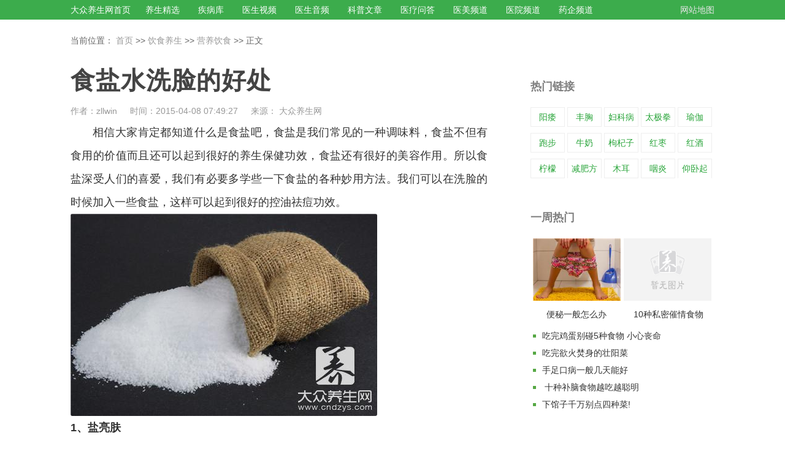

--- FILE ---
content_type: text/html
request_url: https://www.cndzys.com/yinshi/changshi/411800.html
body_size: 12845
content:
<!DOCTYPE html>
<html>
<head>
  <meta http-equiv="Content-Type" content="text/html; charset=utf-8" />
  <meta name="mobile-agent" content="format=html5;url=https://m.cndzys.com/yinshi/changshi/411800.html">
  <meta http-equiv="X-UA-Compatible" content="IE=EmulateIE8; charset=UTF-8">
  <meta http-equiv="X-UA-Compatible" content="IE=edge,chrome=1">
  <meta http-equiv="Cache-Control" content="no-transform">
  <meta http-equiv="Cache-Control" content="no-siteapp">
  <title>食盐水洗脸的好处 - 权威文章 - 大众养生网</title>
  <link rel="alternate" media="only screen and(max-width: 640px)" href="https://mip.cndzys.com/yinshi/changshi/411800.html">
  <link rel="stylesheet" href="/css/newIndex/library.css">
  <link rel="stylesheet" href="/css/ztdata/layout.css">
</head>
<style>.drug_hot_ul{display:flex;flex-wrap:wrap;}.drug_hot_li{width:25%;-webkit-box-sizing:border-box;-moz-box-sizing:border-box;box-sizing:border-box;}.drug_hot_li a{position:relative;}.drug_hot_li a:hover i img{-webkit-transform:translateY(-10px);-ms-transform:translateY(-10px);transform:translateY(-10px);}.drug_hot_li a i{overflow:hidden;display:block;margin:0 auto;padding:8px;width:110px;height:110px;}.drug_hot_li .med-comy-logo{width:100px;height:50px;margin-top:10px;}.drug_hot_li .med-comy-logo img{width:100%;height:100%;object-fit:contain;transition:transform 0.3s;}.drug_name{padding:0px 20px 15px;text-align:center;}.drug_name h4{font-size:18px;color:#000;}.drug_name .med-comy-del{padding-top:5px;font-size:14px;line-height:22px;text-align:left;color:#606370;}.drug_name .med-comy-name em{margin-right:5px;}.drug_home_ul{display:flex;flex-wrap:wrap;}.drug_home_li{width:20%;-webkit-box-sizing:border-box;-moz-box-sizing:border-box;box-sizing:border-box;}.drug_home_li:hover a i img{-webkit-transform:translateY(-10px);-ms-transform:translateY(-10px);transform:translateY(-10px);}.drug_home_li a i{overflow:hidden;display:block;margin:0 auto;padding:8px;width:110px;height:110px;}.drug_home_li a i img{width:100%;-o-object-fit:contain;object-fit:contain;transition:transform 0.3s;}.drug_name{padding:0px 20px 15px;text-align:center;}.drug_name p{font-size:16px;color:#666;}
</style>
<style type="text/css">
  .ql-video{width:100%;height: 400px}
</style>
<body class="bgwhite">

<!-- header -->
<header class="min1200 header">
    <div class="w1080 auto top clearfix">
        <dl class="fl nav clearfix">
            <dt><a href="/">大众养生网首页</a></dt>
            <dd class="menu-hover">
                <p class="db">
                    <a target="_blank" href="/healthcare/food">养生精选</a>
                </p>

            </dd>
            <dd class="menu-hover">
                <p class="db">
                    <a target="_blank" href="/diseaselibrary">疾病库</a>
                </p>

            </dd>
            <dd class="menu-hover">
                <p class="db">
                    <a target="_blank" href="/ylcore/video">医生视频</a>
                </p>

            </dd>
            <dd class="menu-hover">
                <p class="db">
                    <a target="_blank" href="/ylcore/voice">医生音频</a>
                </p>

            </dd>
            <dd class="menu-hover">
                <p class="db">
                    <a target="_blank" href="/ylcore/article">科普文章</a>
                </p>

            </dd>
            <dd class="menu-hover">
                <p class="db">
                    <a target="_blank" href="/ylcore/wenda">医疗问答</a>
                </p>
            </dd>
            <dd class="menu-hover">
                <p class="db">
                    <a target="_blank" href="/ymcore">医美频道</a>
                </p>
            </dd>
            <dd class="menu-hover">
                <p class="db">
                    <a target="_blank" href="https://www.dazhong.com/hospitals">医院频道</a>
                </p>
            </dd>
            <dd class="menu-hover">
                <p class="db">
                    <a target="_blank" href="/drug/company">药企频道</a>
                </p>
            </dd>
        </dl>
        <ul class="fr map clearfix">
            <li><a target="_blank" href="/map/">网站地图</a></li>
        </ul>
    </div>
</header>
<!-- end header -->

<!-- main -->
<main class="min1200 main">

  <!-- sitenav -->
  <div class="w1080 auto sitenav">
    <span>当前位置：</span>
    <a title='大众养生网' href='/'>首页</a> >> <a href='/yinshi/'>饮食养生</a> >> <a href='/yinshi/changshi/'>营养饮食</a>    <span>>> 正文</span>
  </div>
  <!-- end sitenav -->

  <!-- detail -->
  <div class="w1080 auto detail clearfix">
    <!-- cont -->
    <div class="flex">
      <h1 class="h1">食盐水洗脸的好处</h1>
      <div class="info">
        作者：zllwin&emsp;&ensp;时间：2015-04-08 07:49:27&emsp;&ensp;来源：
                    大众养生网              </div>
      <div>
           <script type="text/javascript" src="/tpl/default/js/ad/pc_816_pic.js"></script>
      </div>
      <i class="db mt-10"></i>
      <!-- readmore -->
      <input class="tabbed" id="contTab" type="checkbox" checked="checked">
      <div id="cont">
        <article class="write">
            <p>相信大家肯定都知道什么是食盐吧，食盐是我们常见的一种调味料，食盐不但有食用的价值而且还可以起到很好的养生保健功效，食盐还有很好的美容作用。所以食盐深受人们的喜爱，我们有必要多学些一下食盐的各种妙用方法。我们可以在洗脸的时候加入一些食盐，这样可以起到很好的控油祛痘功效。</p><p><img src='https://static.cndzys.com/20161018/5dfc69e02bf7990209dd7a17abfc0ab0.jpg' alt='' /></p><strong>1、盐亮肤</strong><p>洗脸后，把一小勺细盐放在手掌心加水3-5滴，再用手指仔细将盐和水搅拌均匀，然后沾着盐水从额部自上而下的搽抹，边搽边做环开按摩。几分钟后，待脸上的盐水干透呈白粉时状时，用温水将脸洗净，涂上保湿乳液或继续正常的护肤步骤。持续进行，每天早晚洗脸后各一次。</p><p>这样有很好的清洁和去污效果，对于毛孔中积聚的油脂、粉刺、甚至是“黑头”都可以去掉。不过按摩时应该避开眼部周围的皮肤，而且敏感性皮肤谨慎些。千万不要把盐水弄到眼睛里去，以免造成眼结膜损伤。</p><strong>2、盐明目</strong><p>做完正常的清洁后，打半盆温清水，撒上少量盐让它融化，将脸部浸泡在淡盐水中，在水中睁开眼睛，上下左右活动眼球达到用淡水洗眼的效果。</p><p>不出二个星期，你会发现你的眼睛变得明亮且炯炯有神起来，这才是名副其实的“电眼美女”。</p><strong>3、盐战痘</strong><p>其实对于背部长有青春痘的“顽疾”，盐一样也有用。入浴后让身体充分温热，待毛孔张开后多抹些盐在后背，各个角落都要抹到。用浴刷按摩1分钟，不要太用力，只要让皮肤及刷子间的盐分移动即可，然后用海绵蘸上淡盐水，贴在背上10分钟，用清水洗干净。</p><p>洗几次再看看，背上的痘痘慢慢地被攻克了。</p><strong>4、盐控油</strong><p>对于分泌油脂旺盛的T字部位，即使到了秋天，很多油性皮肤的“产油量”还是源源不断的。对于局部区域，可以用细盐抹在事先润湿的皮肤上，轻轻按摩后休息3分钟，然后在鼻翼两侧毛孔张开的部位用中指指腹由下向上做挤压式按摩。</p><p>在上面的文章里面我们介绍了什么是食盐，我们知道食盐不但有调味的功效而且还可以起到很好的保健作用，我们可以采用食盐来起到减肥美容等好处，上文为我们详细介绍了食盐水洗脸的好处。</p>        </article>
      </div>
      <div class="content-more">
        <div class="gradient"></div>
        <label for="contTab" class="readmore">点击展开全文</label>
      </div>
      
    <div class="recom-hosp-doct mt20">
        <ul class="hosp-doct-title clearfix">
            <li class="on">男科医院</li>
            <li class="">妇科医院</li>
            <li class="">皮肤科医院</li>
        </ul>
        <div class="hosp-doct-box db" style="display: block;">
            <ul class="hosp-doct-cont clearfix">
                                    <li class="line1 line_tit">
                        <a href="https://www.dazhong.com/beijing/hospitals/d_nanke"
                           target="_blank"
                           title="北京男科">
                            北京男科医院</a>
                    </li>
                                    <li class="line1 line_tit">
                        <a href="https://www.dazhong.com/tianjin/hospitals/d_nanke"
                           target="_blank"
                           title="天津男科">
                            天津男科医院</a>
                    </li>
                                    <li class="line1 line_tit">
                        <a href="https://www.dazhong.com/hebei/hospitals/d_nanke"
                           target="_blank"
                           title="河北男科">
                            河北男科医院</a>
                    </li>
                                    <li class="line1 line_tit">
                        <a href="https://www.dazhong.com/shanxi/hospitals/d_nanke"
                           target="_blank"
                           title="山西男科">
                            山西男科医院</a>
                    </li>
                                    <li class="line1 line_tit">
                        <a href="https://www.dazhong.com/nmgzzq/hospitals/d_nanke"
                           target="_blank"
                           title="内蒙古男科">
                            内蒙古男科医院</a>
                    </li>
                                    <li class="line1 line_tit">
                        <a href="https://www.dazhong.com/liaoning/hospitals/d_nanke"
                           target="_blank"
                           title="辽宁男科">
                            辽宁男科医院</a>
                    </li>
                                    <li class="line1 line_tit">
                        <a href="https://www.dazhong.com/jilin2/hospitals/d_nanke"
                           target="_blank"
                           title="吉林男科">
                            吉林男科医院</a>
                    </li>
                                    <li class="line1 line_tit">
                        <a href="https://www.dazhong.com/heilongjiang/hospitals/d_nanke"
                           target="_blank"
                           title="黑龙江男科">
                            黑龙江男科医院</a>
                    </li>
                                    <li class="line1 line_tit">
                        <a href="https://www.dazhong.com/shanghai/hospitals/d_nanke"
                           target="_blank"
                           title="上海男科">
                            上海男科医院</a>
                    </li>
                                    <li class="line1 line_tit">
                        <a href="https://www.dazhong.com/jiangsu/hospitals/d_nanke"
                           target="_blank"
                           title="江苏男科">
                            江苏男科医院</a>
                    </li>
                                    <li class="line1 line_tit">
                        <a href="https://www.dazhong.com/zhejiang/hospitals/d_nanke"
                           target="_blank"
                           title="浙江男科">
                            浙江男科医院</a>
                    </li>
                                    <li class="line1 line_tit">
                        <a href="https://www.dazhong.com/anhui/hospitals/d_nanke"
                           target="_blank"
                           title="安徽男科">
                            安徽男科医院</a>
                    </li>
                                    <li class="line1 line_tit">
                        <a href="https://www.dazhong.com/fujian/hospitals/d_nanke"
                           target="_blank"
                           title="福建男科">
                            福建男科医院</a>
                    </li>
                                    <li class="line1 line_tit">
                        <a href="https://www.dazhong.com/jiangxi/hospitals/d_nanke"
                           target="_blank"
                           title="江西男科">
                            江西男科医院</a>
                    </li>
                                    <li class="line1 line_tit">
                        <a href="https://www.dazhong.com/shandong/hospitals/d_nanke"
                           target="_blank"
                           title="山东男科">
                            山东男科医院</a>
                    </li>
                                    <li class="line1 line_tit">
                        <a href="https://www.dazhong.com/henan/hospitals/d_nanke"
                           target="_blank"
                           title="河南男科">
                            河南男科医院</a>
                    </li>
                                    <li class="line1 line_tit">
                        <a href="https://www.dazhong.com/hubei/hospitals/d_nanke"
                           target="_blank"
                           title="湖北男科">
                            湖北男科医院</a>
                    </li>
                                    <li class="line1 line_tit">
                        <a href="https://www.dazhong.com/hunan/hospitals/d_nanke"
                           target="_blank"
                           title="湖南男科">
                            湖南男科医院</a>
                    </li>
                                    <li class="line1 line_tit">
                        <a href="https://www.dazhong.com/guangdong/hospitals/d_nanke"
                           target="_blank"
                           title="广东男科">
                            广东男科医院</a>
                    </li>
                                    <li class="line1 line_tit">
                        <a href="https://www.dazhong.com/guangxi/hospitals/d_nanke"
                           target="_blank"
                           title="广西男科">
                            广西男科医院</a>
                    </li>
                                    <li class="line1 line_tit">
                        <a href="https://www.dazhong.com/hainan/hospitals/d_nanke"
                           target="_blank"
                           title="海南男科">
                            海南男科医院</a>
                    </li>
                                    <li class="line1 line_tit">
                        <a href="https://www.dazhong.com/chongqing/hospitals/d_nanke"
                           target="_blank"
                           title="重庆男科">
                            重庆男科医院</a>
                    </li>
                                    <li class="line1 line_tit">
                        <a href="https://www.dazhong.com/sichuan/hospitals/d_nanke"
                           target="_blank"
                           title="四川男科">
                            四川男科医院</a>
                    </li>
                                    <li class="line1 line_tit">
                        <a href="https://www.dazhong.com/guizhou/hospitals/d_nanke"
                           target="_blank"
                           title="贵州男科">
                            贵州男科医院</a>
                    </li>
                                    <li class="line1 line_tit">
                        <a href="https://www.dazhong.com/yunnan/hospitals/d_nanke"
                           target="_blank"
                           title="云南男科">
                            云南男科医院</a>
                    </li>
                                    <li class="line1 line_tit">
                        <a href="https://www.dazhong.com/xzzzq/hospitals/d_nanke"
                           target="_blank"
                           title="西藏男科">
                            西藏男科医院</a>
                    </li>
                                    <li class="line1 line_tit">
                        <a href="https://www.dazhong.com/shanxi2/hospitals/d_nanke"
                           target="_blank"
                           title="陕西男科">
                            陕西男科医院</a>
                    </li>
                                    <li class="line1 line_tit">
                        <a href="https://www.dazhong.com/gansu/hospitals/d_nanke"
                           target="_blank"
                           title="甘肃男科">
                            甘肃男科医院</a>
                    </li>
                                    <li class="line1 line_tit">
                        <a href="https://www.dazhong.com/qinghai/hospitals/d_nanke"
                           target="_blank"
                           title="青海男科">
                            青海男科医院</a>
                    </li>
                                    <li class="line1 line_tit">
                        <a href="https://www.dazhong.com/nxhzzzq/hospitals/d_nanke"
                           target="_blank"
                           title="宁夏男科">
                            宁夏男科医院</a>
                    </li>
                                    <li class="line1 line_tit">
                        <a href="https://www.dazhong.com/xjwwezzq/hospitals/d_nanke"
                           target="_blank"
                           title="新疆男科">
                            新疆男科医院</a>
                    </li>
                            </ul>
        </div>
        <div class="hosp-doct-box dn" style="display: none;">
            <ul class="hosp-doct-cont clearfix">
                                    <li class="line1 line_tit">
                        <a href="https://www.dazhong.com/beijing/hospitals/d_fuchanke"
                           target="_blank"
                           title="北京妇科">
                            北京妇科医院</a>
                    </li>
                                    <li class="line1 line_tit">
                        <a href="https://www.dazhong.com/tianjin/hospitals/d_fuchanke"
                           target="_blank"
                           title="天津妇科">
                            天津妇科医院</a>
                    </li>
                                    <li class="line1 line_tit">
                        <a href="https://www.dazhong.com/hebei/hospitals/d_fuchanke"
                           target="_blank"
                           title="河北妇科">
                            河北妇科医院</a>
                    </li>
                                    <li class="line1 line_tit">
                        <a href="https://www.dazhong.com/shanxi/hospitals/d_fuchanke"
                           target="_blank"
                           title="山西妇科">
                            山西妇科医院</a>
                    </li>
                                    <li class="line1 line_tit">
                        <a href="https://www.dazhong.com/nmgzzq/hospitals/d_fuchanke"
                           target="_blank"
                           title="内蒙古妇科">
                            内蒙古妇科医院</a>
                    </li>
                                    <li class="line1 line_tit">
                        <a href="https://www.dazhong.com/liaoning/hospitals/d_fuchanke"
                           target="_blank"
                           title="辽宁妇科">
                            辽宁妇科医院</a>
                    </li>
                                    <li class="line1 line_tit">
                        <a href="https://www.dazhong.com/jilin2/hospitals/d_fuchanke"
                           target="_blank"
                           title="吉林妇科">
                            吉林妇科医院</a>
                    </li>
                                    <li class="line1 line_tit">
                        <a href="https://www.dazhong.com/heilongjiang/hospitals/d_fuchanke"
                           target="_blank"
                           title="黑龙江妇科">
                            黑龙江妇科医院</a>
                    </li>
                                    <li class="line1 line_tit">
                        <a href="https://www.dazhong.com/shanghai/hospitals/d_fuchanke"
                           target="_blank"
                           title="上海妇科">
                            上海妇科医院</a>
                    </li>
                                    <li class="line1 line_tit">
                        <a href="https://www.dazhong.com/jiangsu/hospitals/d_fuchanke"
                           target="_blank"
                           title="江苏妇科">
                            江苏妇科医院</a>
                    </li>
                                    <li class="line1 line_tit">
                        <a href="https://www.dazhong.com/zhejiang/hospitals/d_fuchanke"
                           target="_blank"
                           title="浙江妇科">
                            浙江妇科医院</a>
                    </li>
                                    <li class="line1 line_tit">
                        <a href="https://www.dazhong.com/anhui/hospitals/d_fuchanke"
                           target="_blank"
                           title="安徽妇科">
                            安徽妇科医院</a>
                    </li>
                                    <li class="line1 line_tit">
                        <a href="https://www.dazhong.com/fujian/hospitals/d_fuchanke"
                           target="_blank"
                           title="福建妇科">
                            福建妇科医院</a>
                    </li>
                                    <li class="line1 line_tit">
                        <a href="https://www.dazhong.com/jiangxi/hospitals/d_fuchanke"
                           target="_blank"
                           title="江西妇科">
                            江西妇科医院</a>
                    </li>
                                    <li class="line1 line_tit">
                        <a href="https://www.dazhong.com/shandong/hospitals/d_fuchanke"
                           target="_blank"
                           title="山东妇科">
                            山东妇科医院</a>
                    </li>
                                    <li class="line1 line_tit">
                        <a href="https://www.dazhong.com/henan/hospitals/d_fuchanke"
                           target="_blank"
                           title="河南妇科">
                            河南妇科医院</a>
                    </li>
                                    <li class="line1 line_tit">
                        <a href="https://www.dazhong.com/hubei/hospitals/d_fuchanke"
                           target="_blank"
                           title="湖北妇科">
                            湖北妇科医院</a>
                    </li>
                                    <li class="line1 line_tit">
                        <a href="https://www.dazhong.com/hunan/hospitals/d_fuchanke"
                           target="_blank"
                           title="湖南妇科">
                            湖南妇科医院</a>
                    </li>
                                    <li class="line1 line_tit">
                        <a href="https://www.dazhong.com/guangdong/hospitals/d_fuchanke"
                           target="_blank"
                           title="广东妇科">
                            广东妇科医院</a>
                    </li>
                                    <li class="line1 line_tit">
                        <a href="https://www.dazhong.com/guangxi/hospitals/d_fuchanke"
                           target="_blank"
                           title="广西妇科">
                            广西妇科医院</a>
                    </li>
                                    <li class="line1 line_tit">
                        <a href="https://www.dazhong.com/hainan/hospitals/d_fuchanke"
                           target="_blank"
                           title="海南妇科">
                            海南妇科医院</a>
                    </li>
                                    <li class="line1 line_tit">
                        <a href="https://www.dazhong.com/chongqing/hospitals/d_fuchanke"
                           target="_blank"
                           title="重庆妇科">
                            重庆妇科医院</a>
                    </li>
                                    <li class="line1 line_tit">
                        <a href="https://www.dazhong.com/sichuan/hospitals/d_fuchanke"
                           target="_blank"
                           title="四川妇科">
                            四川妇科医院</a>
                    </li>
                                    <li class="line1 line_tit">
                        <a href="https://www.dazhong.com/guizhou/hospitals/d_fuchanke"
                           target="_blank"
                           title="贵州妇科">
                            贵州妇科医院</a>
                    </li>
                                    <li class="line1 line_tit">
                        <a href="https://www.dazhong.com/yunnan/hospitals/d_fuchanke"
                           target="_blank"
                           title="云南妇科">
                            云南妇科医院</a>
                    </li>
                                    <li class="line1 line_tit">
                        <a href="https://www.dazhong.com/xzzzq/hospitals/d_fuchanke"
                           target="_blank"
                           title="西藏妇科">
                            西藏妇科医院</a>
                    </li>
                                    <li class="line1 line_tit">
                        <a href="https://www.dazhong.com/shanxi2/hospitals/d_fuchanke"
                           target="_blank"
                           title="陕西妇科">
                            陕西妇科医院</a>
                    </li>
                                    <li class="line1 line_tit">
                        <a href="https://www.dazhong.com/gansu/hospitals/d_fuchanke"
                           target="_blank"
                           title="甘肃妇科">
                            甘肃妇科医院</a>
                    </li>
                                    <li class="line1 line_tit">
                        <a href="https://www.dazhong.com/qinghai/hospitals/d_fuchanke"
                           target="_blank"
                           title="青海妇科">
                            青海妇科医院</a>
                    </li>
                                    <li class="line1 line_tit">
                        <a href="https://www.dazhong.com/nxhzzzq/hospitals/d_fuchanke"
                           target="_blank"
                           title="宁夏妇科">
                            宁夏妇科医院</a>
                    </li>
                                    <li class="line1 line_tit">
                        <a href="https://www.dazhong.com/xjwwezzq/hospitals/d_fuchanke"
                           target="_blank"
                           title="新疆妇科">
                            新疆妇科医院</a>
                    </li>
                            </ul>
        </div>
        <div class="hosp-doct-box dn" style="display: none;">
            <ul class="hosp-doct-cont clearfix">
                                    <li class="line1 line_tit">
                        <a href="https://www.dazhong.com/beijing/hospitals/d_pifuxingbingke"
                           target="_blank"
                           title="北京皮肤科">
                            北京皮肤科医院</a>
                    </li>
                                    <li class="line1 line_tit">
                        <a href="https://www.dazhong.com/tianjin/hospitals/d_pifuxingbingke"
                           target="_blank"
                           title="天津皮肤科">
                            天津皮肤科医院</a>
                    </li>
                                    <li class="line1 line_tit">
                        <a href="https://www.dazhong.com/hebei/hospitals/d_pifuxingbingke"
                           target="_blank"
                           title="河北皮肤科">
                            河北皮肤科医院</a>
                    </li>
                                    <li class="line1 line_tit">
                        <a href="https://www.dazhong.com/shanxi/hospitals/d_pifuxingbingke"
                           target="_blank"
                           title="山西皮肤科">
                            山西皮肤科医院</a>
                    </li>
                                    <li class="line1 line_tit">
                        <a href="https://www.dazhong.com/nmgzzq/hospitals/d_pifuxingbingke"
                           target="_blank"
                           title="内蒙古皮肤科">
                            内蒙古皮肤科医院</a>
                    </li>
                                    <li class="line1 line_tit">
                        <a href="https://www.dazhong.com/liaoning/hospitals/d_pifuxingbingke"
                           target="_blank"
                           title="辽宁皮肤科">
                            辽宁皮肤科医院</a>
                    </li>
                                    <li class="line1 line_tit">
                        <a href="https://www.dazhong.com/jilin2/hospitals/d_pifuxingbingke"
                           target="_blank"
                           title="吉林皮肤科">
                            吉林皮肤科医院</a>
                    </li>
                                    <li class="line1 line_tit">
                        <a href="https://www.dazhong.com/heilongjiang/hospitals/d_pifuxingbingke"
                           target="_blank"
                           title="黑龙江皮肤科">
                            黑龙江皮肤科医院</a>
                    </li>
                                    <li class="line1 line_tit">
                        <a href="https://www.dazhong.com/shanghai/hospitals/d_pifuxingbingke"
                           target="_blank"
                           title="上海皮肤科">
                            上海皮肤科医院</a>
                    </li>
                                    <li class="line1 line_tit">
                        <a href="https://www.dazhong.com/jiangsu/hospitals/d_pifuxingbingke"
                           target="_blank"
                           title="江苏皮肤科">
                            江苏皮肤科医院</a>
                    </li>
                                    <li class="line1 line_tit">
                        <a href="https://www.dazhong.com/zhejiang/hospitals/d_pifuxingbingke"
                           target="_blank"
                           title="浙江皮肤科">
                            浙江皮肤科医院</a>
                    </li>
                                    <li class="line1 line_tit">
                        <a href="https://www.dazhong.com/anhui/hospitals/d_pifuxingbingke"
                           target="_blank"
                           title="安徽皮肤科">
                            安徽皮肤科医院</a>
                    </li>
                                    <li class="line1 line_tit">
                        <a href="https://www.dazhong.com/fujian/hospitals/d_pifuxingbingke"
                           target="_blank"
                           title="福建皮肤科">
                            福建皮肤科医院</a>
                    </li>
                                    <li class="line1 line_tit">
                        <a href="https://www.dazhong.com/jiangxi/hospitals/d_pifuxingbingke"
                           target="_blank"
                           title="江西皮肤科">
                            江西皮肤科医院</a>
                    </li>
                                    <li class="line1 line_tit">
                        <a href="https://www.dazhong.com/shandong/hospitals/d_pifuxingbingke"
                           target="_blank"
                           title="山东皮肤科">
                            山东皮肤科医院</a>
                    </li>
                                    <li class="line1 line_tit">
                        <a href="https://www.dazhong.com/henan/hospitals/d_pifuxingbingke"
                           target="_blank"
                           title="河南皮肤科">
                            河南皮肤科医院</a>
                    </li>
                                    <li class="line1 line_tit">
                        <a href="https://www.dazhong.com/hubei/hospitals/d_pifuxingbingke"
                           target="_blank"
                           title="湖北皮肤科">
                            湖北皮肤科医院</a>
                    </li>
                                    <li class="line1 line_tit">
                        <a href="https://www.dazhong.com/hunan/hospitals/d_pifuxingbingke"
                           target="_blank"
                           title="湖南皮肤科">
                            湖南皮肤科医院</a>
                    </li>
                                    <li class="line1 line_tit">
                        <a href="https://www.dazhong.com/guangdong/hospitals/d_pifuxingbingke"
                           target="_blank"
                           title="广东皮肤科">
                            广东皮肤科医院</a>
                    </li>
                                    <li class="line1 line_tit">
                        <a href="https://www.dazhong.com/guangxi/hospitals/d_pifuxingbingke"
                           target="_blank"
                           title="广西皮肤科">
                            广西皮肤科医院</a>
                    </li>
                                    <li class="line1 line_tit">
                        <a href="https://www.dazhong.com/hainan/hospitals/d_pifuxingbingke"
                           target="_blank"
                           title="海南皮肤科">
                            海南皮肤科医院</a>
                    </li>
                                    <li class="line1 line_tit">
                        <a href="https://www.dazhong.com/chongqing/hospitals/d_pifuxingbingke"
                           target="_blank"
                           title="重庆皮肤科">
                            重庆皮肤科医院</a>
                    </li>
                                    <li class="line1 line_tit">
                        <a href="https://www.dazhong.com/sichuan/hospitals/d_pifuxingbingke"
                           target="_blank"
                           title="四川皮肤科">
                            四川皮肤科医院</a>
                    </li>
                                    <li class="line1 line_tit">
                        <a href="https://www.dazhong.com/guizhou/hospitals/d_pifuxingbingke"
                           target="_blank"
                           title="贵州皮肤科">
                            贵州皮肤科医院</a>
                    </li>
                                    <li class="line1 line_tit">
                        <a href="https://www.dazhong.com/yunnan/hospitals/d_pifuxingbingke"
                           target="_blank"
                           title="云南皮肤科">
                            云南皮肤科医院</a>
                    </li>
                                    <li class="line1 line_tit">
                        <a href="https://www.dazhong.com/xzzzq/hospitals/d_pifuxingbingke"
                           target="_blank"
                           title="西藏皮肤科">
                            西藏皮肤科医院</a>
                    </li>
                                    <li class="line1 line_tit">
                        <a href="https://www.dazhong.com/shanxi2/hospitals/d_pifuxingbingke"
                           target="_blank"
                           title="陕西皮肤科">
                            陕西皮肤科医院</a>
                    </li>
                                    <li class="line1 line_tit">
                        <a href="https://www.dazhong.com/gansu/hospitals/d_pifuxingbingke"
                           target="_blank"
                           title="甘肃皮肤科">
                            甘肃皮肤科医院</a>
                    </li>
                                    <li class="line1 line_tit">
                        <a href="https://www.dazhong.com/qinghai/hospitals/d_pifuxingbingke"
                           target="_blank"
                           title="青海皮肤科">
                            青海皮肤科医院</a>
                    </li>
                                    <li class="line1 line_tit">
                        <a href="https://www.dazhong.com/nxhzzzq/hospitals/d_pifuxingbingke"
                           target="_blank"
                           title="宁夏皮肤科">
                            宁夏皮肤科医院</a>
                    </li>
                                    <li class="line1 line_tit">
                        <a href="https://www.dazhong.com/xjwwezzq/hospitals/d_pifuxingbingke"
                           target="_blank"
                           title="新疆皮肤科">
                            新疆皮肤科医院</a>
                    </li>
                            </ul>
        </div>
    </div>
      <!-- end readmore -->
      <div class="titles">
        <h3>猜你喜欢</h3>
      </div>
      <div>
        <br>
         <script type="text/javascript" src="/tpl/default/js/ad/pc_680_pic1.js"></script>
      </div>
        
      <div>
         <script type="text/javascript" src="/tpl/default/js/ad/pc_816_pic.js"></script>
      </div>

      <i class="db mt-40"></i>
      <div class="titles">
        <h3>相关问答</h3>
      </div>
      <ul class="ques">
        <!-- 列表循环 -->
                <!-- end 列表循环 -->
      </ul>
      <div>
        <br>
        <script type="text/javascript" src="/tpl/default/js/ad/pc_680_pic1.js"></script>
      </div>

      <div class="titles">
        <h3>养生食疗</h3>
      </div>
      <ul class="food">
        <!-- 三图 -->
        <li class="lis">
          <a class="ipit">
          <div class="pics">
              <dl><dt><a  href="/shicai/info-184.html" target="_blank"><img src="https://static.cndzys.com/20180614/de1e5a56d16d4d7415b148de2e477e3f.jpg" alt="">
                              <span>黄芪</span>
                              </a>
                            </dt>
                            </dl><dl><dt><a  href="/shicai/info-268.html" target="_blank"><img src="https://static.cndzys.com/20180427/94719e68509a95d61336eae8b76ad08d.jpg" alt="">
                              <span>银耳</span>
                              </a>
                            </dt>
                            </dl><dl><dt><a  href="/shicai/info-291.html" target="_blank"><img src="https://static.cndzys.com/20160922/5c8c0944e369005589843e673af73219.jpg" alt="">
                              <span>鲈鱼</span>
                              </a>
                            </dt>
                            </dl><dl><dt><a  href="/shicai/info-11.html" target="_blank"><img src="https://static.cndzys.com/20180427/14aee30ebb9a6831126e93ac8b685767.jpg" alt="">
                              <span>黑木耳</span>
                              </a>
                            </dt>
                            </dl><dl><dt><a  href="/shicai/info-1070.html" target="_blank"><img src="https://static.cndzys.com/20180427/a2676b08d4a4a691cbae149a23b2eafc.jpg" alt="">
                              <span>发菜</span>
                              </a>
                            </dt>
                            </dl>            </div>
          </a>
        </li>
        <!-- end 三图 -->
        <!-- 三图 -->
        <li class="lis">
            <a class="ipit">
            <div class="pics">
                <dl><dt><a  href="/shicai/info-11.html" target="_blank"><img src="https://static.cndzys.com/20180427/14aee30ebb9a6831126e93ac8b685767.jpg" alt="">
                                <span>黑木耳</span>
                                </a>
                              </dt>
                              </dl><dl><dt><a  href="/shicai/info-299.html" target="_blank"><img src="https://static.cndzys.com/20161018/abdba92bb461b76f73478222cf257436.jpg" alt="">
                                <span>栗子</span>
                                </a>
                              </dt>
                              </dl><dl><dt><a  href="/shicai/info-80.html" target="_blank"><img src="https://static.cndzys.com/20161114/f495e7993c7877c1ddfedb27b78380be.jpg" alt="">
                                <span>绿茶</span>
                                </a>
                              </dt>
                              </dl><dl><dt><a  href="/shicai/info-149.html" target="_blank"><img src="https://static.cndzys.com/20161017/ca9d79257734c066338f39d66c51a198.jpg" alt="">
                                <span>胡萝卜</span>
                                </a>
                              </dt>
                              </dl><dl><dt><a  href="/shicai/info-110.html" target="_blank"><img src="https://static.cndzys.com/20180614/fbfe78cf8699a816203a817a6bfe9276.jpg" alt="">
                                <span>鲫鱼</span>
                                </a>
                              </dt>
                              </dl>              </div>
            </a>
        </li>
      </ul>

      <div>
         <script type="text/javascript" src="/tpl/default/js/ad/pc_816_pic.js"></script>
      </div>

      <!-- <i class="db mt-40"></i> -->
      <!-- <div class="titles">
        <h3>穴位大全</h3>
      </div>
      <div class="hole">
        <p><em><i class="iconfont icon-toubu"></i></em><strong>头部穴位</strong></p>
        <ul>
          <li><a href="/acupoint/acupoint_info/42.html" target="_blank">睛明穴</a></li>
          <li><a href="/acupoint/acupoint_info/43.html" target="_blank">迎香穴</a></li>
          <li><a href="/acupoint/acupoint_info/48.html" target="_blank">风池穴</a></li>
          <li><a href="/acupoint/acupoint_info/51.html" target="_blank">太阳穴</a></li>
          <li><a href="/acupoint/acupoint_info/54.html" target="_blank">百合穴</a></li>
          <li><a href="/acupoint/acupoint_info/66.html" target="_blank">攒竹穴</a></li>
          <li><a href="/acupoint/acupoint_info/67.html" target="_blank">颊车穴</a></li>
          <li><a href="/acupoint/acupoint_info/108.html" target="_blank">大迎穴</a></li>
          <li><a href="/acupoint/acupoint_info/112.html" target="_blank">地仓穴</a></li>
        </ul>
        <p><em><i class="iconfont icon-zubu"></i></em><strong>足部穴位</strong></p>
        <ul>
          <li><a href="/acupoint/acupoint_info/36.html" target="_blank">涌泉穴</a></li>
          <li><a href="/acupoint/acupoint_info/40.html" target="_blank">太冲穴</a></li>
          <li><a href="/acupoint/acupoint_info/44.html" target="_blank">太溪穴</a></li>
          <li><a href="/acupoint/acupoint_info/59.html" target="_blank">公孙穴</a></li>
          <li><a href="/acupoint/acupoint_info/62.html" target="_blank">太白穴</a></li>
          <li><a href="/acupoint/acupoint_info/74.html" target="_blank">大敦穴</a></li>
          <li><a href="/acupoint/acupoint_info/75.html" target="_blank">至阴穴</a></li>
          <li><a href="/acupoint/acupoint_info/100.html" target="_blank">八风穴</a></li>
          <li><a href="/acupoint/acupoint_info/102.html" target="_blank">冲阳穴</a></li>
        </ul>
        <p><em><i class="iconfont icon-xiongbu"></i></em><strong>胸腹穴位</strong></p>
        <ul>
          <li><a href="/acupoint/acupoint_info/37.html" target="_blank">关元穴</a></li>
          <li><a href="/acupoint/acupoint_info/47.html" target="_blank">中脘穴</a></li>
          <li><a href="/acupoint/acupoint_info/50.html" target="_blank">气海穴</a></li>
          <li><a href="/acupoint/acupoint_info/52.html" target="_blank">天枢穴</a></li>
          <li><a href="/acupoint/acupoint_info/55.html" target="_blank">膻中穴</a></li>
          <li><a href="/acupoint/acupoint_info/58.html" target="_blank">天突穴</a></li>
          <li><a href="/acupoint/acupoint_info/64.html" target="_blank">带脉穴</a></li>
          <li><a href="/acupoint/acupoint_info/65.html" target="_blank">中极穴</a></li>
          <li><a href="/acupoint/acupoint_info/72.html" target="_blank">大横穴</a></li>
        </ul>
        <p><em><i class="iconfont icon-beibu"></i></em><strong>背部穴位</strong></p>
        <ul>
          <li><a href="/acupoint/acupoint_info/76.html" target="_blank">命门穴</a></li>
          <li><a href="/acupoint/acupoint_info/77.html" target="_blank">肾俞穴</a></li>
          <li><a href="/acupoint/acupoint_info/101.html" target="_blank">八髎穴</a></li>
          <li><a href="/acupoint/acupoint_info/103.html" target="_blank">次髎穴</a></li>
          <li><a href="/acupoint/acupoint_info/110.html" target="_blank">大椎穴</a></li>
          <li><a href="/acupoint/acupoint_info/105.html" target="_blank">大肠俞穴</a></li>
          <li><a href="/acupoint/acupoint_info/111.html" target="_blank">胆俞穴</a></li>
          <li><a href="/acupoint/acupoint_info/113.html" target="_blank">定喘穴</a></li>
          <li><a href="/acupoint/acupoint_info/115.html" target="_blank">肺俞穴</a></li>
        </ul>
        <p><em><i class="iconfont icon-shangzhi"></i></em><strong>上肢穴位</strong></p>
        <ul>
          <li><a href="/acupoint/acupoint_info/39.html" target="_blank">合谷穴</a></li>
          <li><a href="/acupoint/acupoint_info/45.html" target="_blank">神门穴</a></li>
          <li><a href="/acupoint/acupoint_info/46.html" target="_blank">内关穴</a></li>
          <li><a href="/acupoint/acupoint_info/49.html" target="_blank">曲池穴</a></li>
          <li><a href="/acupoint/acupoint_info/60.html" target="_blank">劳宫穴</a></li>
          <li><a href="/acupoint/acupoint_info/61.html" target="_blank">后溪穴</a></li>
          <li><a href="/acupoint/acupoint_info/63.html" target="_blank">大陵穴</a></li>
          <li><a href="/acupoint/acupoint_info/68.html" target="_blank">外关穴</a></li>
          <li><a href="/acupoint/acupoint_info/69.html" target="_blank">鱼际穴</a></li>
        </ul>
        <p><em><i class="iconfont icon-xiazhi"></i></em><strong>下肢穴位</strong></p>
        <ul>
          <li><a href="/acupoint/acupoint_info/38.html" target="_blank">三阴交穴</a></li>
          <li><a href="/acupoint/acupoint_info/41.html" target="_blank">血海穴</a></li>
          <li><a href="/acupoint/acupoint_info/53.html" target="_blank">足三里穴</a></li>
          <li><a href="/acupoint/acupoint_info/56.html" target="_blank">承山穴</a></li>
          <li><a href="/acupoint/acupoint_info/57.html" target="_blank">委中穴</a></li>
          <li><a href="/acupoint/acupoint_info/117.html" target="_blank">跗阳穴</a></li>
          <li><a href="/acupoint/acupoint_info/118.html" target="_blank">伏兔穴</a></li>
          <li><a href="/acupoint/acupoint_info/120.html" target="_blank">复溜穴</a></li>
        </ul>
      </div> -->
        <div class="recruit_box">
            <div class="titles clearfix">
                <h3 class="fl">药企品牌推荐</h3>
                <a class="fr g9" href="/drug/company">查看更多&gt;&gt;</a>
            </div>
            <ul class="drug_hot_ul mt20">
                                    <li class="drug_hot_li">
                        <a target="_blank" href="/drug_company/1665.html">
                            <i class="med-comy-logo">
                                <img src="https://static.cndzys.com/drug_img/drug_company_1665_thumb.jpg" alt="广东罗浮山国药股份有限公司">
                            </i>
                            <div class="drug_name">
                                <h4 class="line_tit line1">广东罗浮山国药股份有限公司</h4>
                                <p class="mt5 med-comy-del line_tit line2">
                                    广东罗浮山国药股份有限公司是一家从事药品生产,药品经营,中草药收购等业务的公司，成立于2008年12月24日，公司坐落在广东省，详细地址为：惠州市博罗县长宁镇广汕公路边岭排工业区（罗浮山药业城）;经国                                </p>
                            </div>
                        </a>
                    </li>
                                    <li class="drug_hot_li">
                        <a target="_blank" href="/drug_company/1.html">
                            <i class="med-comy-logo">
                                <img src="https://static.cndzys.com/drug_img/drug_company_1_thumb.jpg" alt="北京韩美药品有限公司">
                            </i>
                            <div class="drug_name">
                                <h4 class="line_tit line1">北京韩美药品有限公司</h4>
                                <p class="mt5 med-comy-del line_tit line2">
                                    
北京韩美药品有限公司(以下简称北京韩美)成立于1996年3月，公司产品业务涉及儿科产品、消化科产品、骨科产品、抗感染药等领域，98%的产品在国内成产，主要产品有妈咪爱、易坦静、易安平、美常安、利动、                                </p>
                            </div>
                        </a>
                    </li>
                                    <li class="drug_hot_li">
                        <a target="_blank" href="/drug_company/2.html">
                            <i class="med-comy-logo">
                                <img src="https://static.cndzys.com/drug_img/drug_company_2_thumb.jpg" alt="博福-益普生(天津)制药有限公司">
                            </i>
                            <div class="drug_name">
                                <h4 class="line_tit line1">博福-益普生(天津)制药有限公司</h4>
                                <p class="mt5 med-comy-del line_tit line2">
                                    
　　益普生集团作为一家有着八十多年制药经验的欧洲制药集团，拥有20余种上市产品及遍布全球近4000名的员工。公司的发展战略是以三大治疗领域内的高科技产品为基础，即肿瘤、内分泌、神经肌肉类疾病，这些高                                </p>
                            </div>
                        </a>
                    </li>
                                    <li class="drug_hot_li">
                        <a target="_blank" href="/drug_company/3.html">
                            <i class="med-comy-logo">
                                <img src="https://static.cndzys.com/drug_img/drug_company_3_thumb.jpg" alt="北京同仁堂股份有限公司同仁堂制药厂">
                            </i>
                            <div class="drug_name">
                                <h4 class="line_tit line1">北京同仁堂股份有限公司同仁堂制药厂</h4>
                                <p class="mt5 med-comy-del line_tit line2">
                                    
北京同仁堂股份有限公司同仁堂制药厂成立于1990年11月21日，注册地位于北京市大兴区中关村科技园区大兴生物医药产业基地天贵大街33号，法定代表人为张朝华。经营范围包括加工、制造中成药；出租办公用房                                </p>
                            </div>
                        </a>
                    </li>
                                    <li class="drug_hot_li">
                        <a target="_blank" href="/drug_company/4.html">
                            <i class="med-comy-logo">
                                <img src="https://static.cndzys.com/drug_img/drug_company_4_thumb.jpg" alt="辉瑞制药有限公司">
                            </i>
                            <div class="drug_name">
                                <h4 class="line_tit line1">辉瑞制药有限公司</h4>
                                <p class="mt5 med-comy-del line_tit line2">
                                    
辉瑞在中国业务覆盖全国300余个城市，并在华上市了五大领域的高品质的创新药物，包括肿瘤、疫苗、抗感染、炎症与免疫、罕见病等多个领域的处方药和疫苗。多年来，辉瑞始终致力于“成为中国医疗卫生体系重要组成                                </p>
                            </div>
                        </a>
                    </li>
                                    <li class="drug_hot_li">
                        <a target="_blank" href="/drug_company/5.html">
                            <i class="med-comy-logo">
                                <img src="https://static.cndzys.com/drug_img/drug_company_5_thumb.jpg" alt="石家庄以岭药业股份有限公司">
                            </i>
                            <div class="drug_name">
                                <h4 class="line_tit line1">石家庄以岭药业股份有限公司</h4>
                                <p class="mt5 med-comy-del line_tit line2">
                                    
石家庄以岭药业股份有限公司于1992年6月16日创建，公司以“继承创新、造福人类”为企业宗旨，以“科技健康明天”为企业发展目标，以健康人类为己任，造福社会为弘愿，始终坚持市场龙头、科技驱动的创新发展                                </p>
                            </div>
                        </a>
                    </li>
                                    <li class="drug_hot_li">
                        <a target="_blank" href="/drug_company/6.html">
                            <i class="med-comy-logo">
                                <img src="https://static.cndzys.com/drug_img/drug_company_6_thumb.jpg" alt="北京同仁堂科技发展股份有限公司制药厂">
                            </i>
                            <div class="drug_name">
                                <h4 class="line_tit line1">北京同仁堂科技发展股份有限公司制药厂</h4>
                                <p class="mt5 med-comy-del line_tit line2">
                                    
北京同仁堂科技发展股份有限公司制药厂成立于1980年07月31日，注册地位于北京市丰台区南三环中路20号，法定代表人为王煜炜。经营范围包括制造胶剂、口服液、丸剂、颗粒剂、糖浆剂、擦剂、气雾剂、软胶囊                                </p>
                            </div>
                        </a>
                    </li>
                                    <li class="drug_hot_li">
                        <a target="_blank" href="/drug_company/7.html">
                            <i class="med-comy-logo">
                                <img src="https://static.cndzys.com/drug_img/drug_company_7_thumb.jpg" alt="海南碧凯药业有限公司">
                            </i>
                            <div class="drug_name">
                                <h4 class="line_tit line1">海南碧凯药业有限公司</h4>
                                <p class="mt5 med-comy-del line_tit line2">
                                    
海南碧凯药业有限公司成立于1993年。是【国家高新技术企业】、国家工商总局【守合同重信誉单位】、海口工业【十佳企业】。拥有各类人才，员工近2000人。生产基地位于海口药谷，占地134亩，建筑面积10                                </p>
                            </div>
                        </a>
                    </li>
                            </ul>
        </div>


        <div class="recruit_box">
            <div class="titles clearfix">
                <h3 class="fl">热门药品</h3>
                <a class="fr g9" href="/drug/list">查看更多&gt;&gt;</a>
            </div>
            <ul class="drug_home_ul mt20">
                                    <li class="drug_home_li">
                        <a target="_blank" href="/drug/2298.html">
                            <i class="med-drug_img">
                                <img class="img" src="https://static.cndzys.com/drug_img/drug_2298_thumb.jpg" alt="远红外消炎止痛贴">
                            </i>
                            <div class="drug_name">
                                <p class="mt10 line_tit line1">远红外消炎止痛贴</p>
                            </div>
                        </a>
                    </li>
                                    <li class="drug_home_li">
                        <a target="_blank" href="/drug/7388.html">
                            <i class="med-drug_img">
                                <img class="img" src="https://static.cndzys.com/drug_img/drug_7388_thumb.jpg" alt="咳特灵胶囊">
                            </i>
                            <div class="drug_name">
                                <p class="mt10 line_tit line1">咳特灵胶囊</p>
                            </div>
                        </a>
                    </li>
                                    <li class="drug_home_li">
                        <a target="_blank" href="/drug/4336.html">
                            <i class="med-drug_img">
                                <img class="img" src="https://static.cndzys.com/drug_img/drug_4336_thumb.jpg" alt="依折麦布片">
                            </i>
                            <div class="drug_name">
                                <p class="mt10 line_tit line1">依折麦布片</p>
                            </div>
                        </a>
                    </li>
                                    <li class="drug_home_li">
                        <a target="_blank" href="/drug/305.html">
                            <i class="med-drug_img">
                                <img class="img" src="https://static.cndzys.com/drug_img/drug_305_thumb.jpg" alt="枸橼酸西地那非片">
                            </i>
                            <div class="drug_name">
                                <p class="mt10 line_tit line1">枸橼酸西地那非片</p>
                            </div>
                        </a>
                    </li>
                                    <li class="drug_home_li">
                        <a target="_blank" href="/drug/331.html">
                            <i class="med-drug_img">
                                <img class="img" src="https://static.cndzys.com/drug_img/drug_331_thumb.jpg" alt="盐酸非索非那定片">
                            </i>
                            <div class="drug_name">
                                <p class="mt10 line_tit line1">盐酸非索非那定片</p>
                            </div>
                        </a>
                    </li>
                                    <li class="drug_home_li">
                        <a target="_blank" href="/drug/1322.html">
                            <i class="med-drug_img">
                                <img class="img" src="https://static.cndzys.com/drug_img/drug_1322_thumb.jpg" alt="参苓白术胶囊">
                            </i>
                            <div class="drug_name">
                                <p class="mt10 line_tit line1">参苓白术胶囊</p>
                            </div>
                        </a>
                    </li>
                                    <li class="drug_home_li">
                        <a target="_blank" href="/drug/747.html">
                            <i class="med-drug_img">
                                <img class="img" src="https://static.cndzys.com/drug_img/drug_747_thumb.jpg" alt="感冒灵胶囊">
                            </i>
                            <div class="drug_name">
                                <p class="mt10 line_tit line1">感冒灵胶囊</p>
                            </div>
                        </a>
                    </li>
                                    <li class="drug_home_li">
                        <a target="_blank" href="/drug/10629.html">
                            <i class="med-drug_img">
                                <img class="img" src="https://static.cndzys.com/drug_img/drug_10629_thumb.jpg" alt="红霉素软膏">
                            </i>
                            <div class="drug_name">
                                <p class="mt10 line_tit line1">红霉素软膏</p>
                            </div>
                        </a>
                    </li>
                                    <li class="drug_home_li">
                        <a target="_blank" href="/drug/3714.html">
                            <i class="med-drug_img">
                                <img class="img" src="https://static.cndzys.com/drug_img/drug_3714_thumb.jpg" alt="加味藿香正气丸">
                            </i>
                            <div class="drug_name">
                                <p class="mt10 line_tit line1">加味藿香正气丸</p>
                            </div>
                        </a>
                    </li>
                                    <li class="drug_home_li">
                        <a target="_blank" href="/drug/7487.html">
                            <i class="med-drug_img">
                                <img class="img" src="https://static.cndzys.com/drug_img/drug_7487_thumb.jpg" alt="川贝清肺糖浆">
                            </i>
                            <div class="drug_name">
                                <p class="mt10 line_tit line1">川贝清肺糖浆</p>
                            </div>
                        </a>
                    </li>
                            </ul>
        </div>
      <div>
        <br>
         <script type="text/javascript" src="/tpl/default/js/ad/pc_680_pic2.js"></script>
      </div>

    </div>
    <!-- end cont -->

    <!-- side -->
    <div class="side">
      <div>
        <br>
        <script type="text/javascript" src="/tpl/default/js/ad/pc_300_255_pic1.js"></script>
      </div>
      <div class="link">
        <h3>热门链接</h3>
        <ul class="clearfix">
                            <li><a target="_blank" href="/renqun/yangwei.html">阳痿</a></li>
                                    <li><a target="_blank" href="/renqun/fengxiong.html">丰胸</a></li>
                                    <li><a target="_blank" href="/renqun/fukebing.html">妇科病</a></li>
                                    <li><a target="_blank" href="/yundong/taijiquan.html">太极拳</a></li>
                                    <li><a target="_blank" href="/yundong/yujia.html">瑜伽</a></li>
                                    <li><a target="_blank" href="/yundong/paobu.html">跑步</a></li>
                                    <li><a target="_blank" href="/baike/niunai/">牛奶</a></li>
                                    <li><a target="_blank" href="/yinshi/gouqizi.html">枸杞子</a></li>
                                    <li><a target="_blank" href="/shuiguoshicai/hongzao/">红枣</a></li>
                                    <li><a target="_blank" href="/baike/hongjiu/">红酒</a></li>
                                    <li><a target="_blank" href="/shuiguoshicai/ningmeng/">柠檬</a></li>
                                    <li><a target="_blank" href="/zixun/jianfeifangfa.html">减肥方法</a></li>
                                    <li><a target="_blank" href="/yinshi/muer.html">木耳</a></li>
                                    <li><a target="_blank" href="/baike/yanyan/">咽炎</a></li>
                                    <li><a target="_blank" href="/yundong/yangwoqizuo.html">仰卧起坐</a></li>
                          </ul>
      </div>

      <div>
        <br>
         <script type="text/javascript" src="/tpl/default/js/ad/pc_300_255_pic3.js"></script>
      </div>

      <div class="title">
        <h3>一周热门</h3>
      </div>
      <div class="hots">
                            <span class='hots_img1'>
                        <a rel="nofollow" target='_blank' href='/yinshi/changshi/7616.html' title='便秘一般怎么办'>
                            <img src='https://static.cndzys.com/20161017/b153229a6551ddb32a65e4d541c8c173.jpg' width='190' height='132'/>
                        </a>
                        <p>
                            <a href='/yinshi/changshi/7616.html' title='便秘一般怎么办'
                               target='_blank'>便秘一般怎么办</a>
                        </p>
                    </span>
                                        <span class='hots_img2'>
                        <a rel="nofollow" target='_blank' href='/yinshi/changshi/6758.html' title=' 10种私密催情食物 堪比春药'>
                            <img src='/tpl/default/images/default.jpg' width='190' height='132'/>
                        </a>
                        <p>
                            <a href='/yinshi/changshi/6758.html' title=' 10种私密催情食物 堪比春药'
                               target='_blank'> 10种私密催情食物 堪比春药</a>
                        </p>
                    </span>
                            <div class="clear"></div>
        <ul>
                                <li>
                          <a  rel="nofollow" target='_blank' title='吃完鸡蛋别碰5种食物 小心丧命' href='/yinshi/changshi/8077.html'>吃完鸡蛋别碰5种食物 小心丧命</a></li>
                                            <li>
                          <a  rel="nofollow" target='_blank' title='吃完欲火焚身的壮阳菜' href='/yinshi/changshi/226745.html'>吃完欲火焚身的壮阳菜</a></li>
                                            <li>
                          <a  rel="nofollow" target='_blank' title='手足口病一般几天能好' href='/yinshi/changshi/208153.html'>手足口病一般几天能好</a></li>
                                            <li>
                          <a  rel="nofollow" target='_blank' title=' 十种补脑食物越吃越聪明' href='/yinshi/changshi/211390.html'> 十种补脑食物越吃越聪明</a></li>
                                            <li>
                          <a  rel="nofollow" target='_blank' title='下馆子千万别点四种菜!' href='/yinshi/changshi/208179.html'>下馆子千万别点四种菜!</a></li>
                              </ul>
              </div>

      <div>
        <br>
         <script type="text/javascript" src="/tpl/default/js/ad/pc_300_255_pic4.js"></script>
      </div>
      <div class="title">
        <h3>热点排行</h3>
      </div>
      <div class="tabs">
        <ul class="tab_tit">
          <li class="on">饮食</li>
          <li>偏方</li>
          <li>减肥</li>
          <li>美容</li>
        </ul>
        <div class="tab_con">
          <div class="db">
            <ul>
              <li><em>01</em><p><a rel='nofollow' href='/yinshi/changshi/7616.html' target='_blank' title='便秘一般怎么办'>便秘一般怎么办</a></p></li><li><em>02</em><p><a rel='nofollow' href='/yinshi/changshi/8077.html' target='_blank' title='吃完鸡蛋别碰5种食物 小心丧命'>吃完鸡蛋别碰5种食物 小心丧命</a></p></li><li><em>03</em><p><a rel='nofollow' href='/yinshi/changshi/208179.html' target='_blank' title='下馆子千万别点四种菜!'>下馆子千万别点四种菜!</a></p></li><li><em>04</em><p><a rel='nofollow' href='/yinshi/changshi/207576.html' target='_blank' title='3个西瓜相当于1粒“伟哥”'>3个西瓜相当于1粒“伟哥”</a></p></li><li><em>05</em><p><a rel='nofollow' href='/shenghuoyangsheng/changshi/219983.html' target='_blank' title='超市里坚决不能买的八种食物！'>超市里坚决不能买的八种食物！</a></p></li><li><em>06</em><p><a rel='nofollow' href='/yinshi/changshi/9611.html' target='_blank' title='豆浆6种喝法等于给自己下毒'>豆浆6种喝法等于给自己下毒</a></p></li><li><em>07</em><p><a rel='nofollow' href='/yinshi/changshi/209663.html' target='_blank' title='防癌抗癌 “百菜之王”大白菜的营养揭秘'>防癌抗癌 “百菜之王”大白菜的营养揭秘</a></p></li><li><em>08</em><p><a rel='nofollow' href='/yinshi/changshi/6540.html' target='_blank' title='能杀死癌细胞的神奇食物！'>能杀死癌细胞的神奇食物！</a></p></li><li><em>09</em><p><a rel='nofollow' href='/liangxingyangsheng/jiankang/194043.html' target='_blank' title='夫妻11种私密催情食物'>夫妻11种私密催情食物</a></p></li><li><em>10</em><p><a rel='nofollow' href='/yinshi/changshi/6597.html' target='_blank' title='吃排毒蔬菜 让你年轻10岁'>吃排毒蔬菜 让你年轻10岁</a></p></li>            </ul>
          </div>
          <div class="dn">
            <ul>
              <li><em>01</em><p><a rel='nofollow' href='/zhongyi/pianfang/221362.html' target='_blank' title='白发变黑发的实用妙方是什么？'>白发变黑发的实用妙方是什么？</a></p></li><li><em>02</em><p><a rel='nofollow' href='/zhongyi/pianfang/1554.html' target='_blank' title='枸杞子有哪些作用'>枸杞子有哪些作用</a></p></li><li><em>03</em><p><a rel='nofollow' href='/zhongyi/pianfang/7070.html' target='_blank' title='男人治疗阳痿偏方'>男人治疗阳痿偏方</a></p></li><li><em>04</em><p><a rel='nofollow' href='/zhongyi/pianfang/208071.html' target='_blank' title='有效提升性能力的天然壮阳方'>有效提升性能力的天然壮阳方</a></p></li><li><em>05</em><p><a rel='nofollow' href='/zhongyi/pianfang/200033.html' target='_blank' title='9个小偏方最排毒清肠'>9个小偏方最排毒清肠</a></p></li><li><em>06</em><p><a rel='nofollow' href='/zhongyi/pianfang/244424.html' target='_blank' title='枸杞5个治病的偏方'>枸杞5个治病的偏方</a></p></li><li><em>07</em><p><a rel='nofollow' href='/zhongyi/pianfang/506.html' target='_blank' title='告诉你一些乌发的秘方  　　'>告诉你一些乌发的秘方  　　</a></p></li><li><em>08</em><p><a rel='nofollow' href='/zhongyi/pianfang/1502.html' target='_blank' title='四个治疗前列腺炎的偏方'>四个治疗前列腺炎的偏方</a></p></li><li><em>09</em><p><a rel='nofollow' href='/zhongyi/pianfang/221318.html' target='_blank' title='老中医绝密偏方：早泄,失眠,打鼾,减肥,祛斑,脱发等！'>老中医绝密偏方：早泄,失眠,打鼾,减肥,祛斑,脱发等！</a></p></li><li><em>10</em><p><a rel='nofollow' href='/zhongyi/pianfang/232452.html' target='_blank' title='艾叶养生吗'>艾叶养生吗</a></p></li>            </ul>
          </div>
          <div class="dn">
            <ul>
              <li><em>01</em><p><a rel='nofollow'  href='/shenghuoyangsheng/jianfei/7287.html' target='_blank' title='黑豆减肥法：瘦身养颜治便秘'>黑豆减肥法：瘦身养颜治便秘</a></p></li><li><em>02</em><p><a rel='nofollow'  href='/shenghuoyangsheng/jianfei/195797.html' target='_blank' title='11种纤体食物吃起来 消脂排毒养颜治便秘'>11种纤体食物吃起来 消脂排毒养颜治便秘</a></p></li><li><em>03</em><p><a rel='nofollow'  href='/shenghuoyangsheng/jianfei/197107.html' target='_blank' title='晚上吃9种食物饱腹不发胖'>晚上吃9种食物饱腹不发胖</a></p></li><li><em>04</em><p><a rel='nofollow'  href='/shenghuoyangsheng/jianfei/253918.html' target='_blank' title='1周9招快速减掉小肚子'>1周9招快速减掉小肚子</a></p></li><li><em>05</em><p><a rel='nofollow'  href='/shenghuoyangsheng/jianfei/256343.html' target='_blank' title='控制女人下半身发胖的10种食物'>控制女人下半身发胖的10种食物</a></p></li><li><em>06</em><p><a rel='nofollow'  href='/shenghuoyangsheng/jianfei/217804.html' target='_blank' title='减腰部赘肉 9个方法一周见效'>减腰部赘肉 9个方法一周见效</a></p></li><li><em>07</em><p><a rel='nofollow'  href='/shenghuoyangsheng/jianfei/225051.html' target='_blank' title='11 个你总减不掉小肚子的原因  '>11 个你总减不掉小肚子的原因  </a></p></li><li><em>08</em><p><a rel='nofollow'  href='/shenghuoyangsheng/jianfei/232641.html' target='_blank' title='健康瘦身 六招让你睡觉就能瘦身'>健康瘦身 六招让你睡觉就能瘦身</a></p></li><li><em>09</em><p><a rel='nofollow'  href='/shenghuoyangsheng/jianfei/246688.html' target='_blank' title='快速减肥秘籍 四大懒人瘦身攻略'>快速减肥秘籍 四大懒人瘦身攻略</a></p></li><li><em>10</em><p><a rel='nofollow'  href='/shenghuoyangsheng/jianfei/248214.html' target='_blank' title='一吃就瘦的最佳减肥水果'>一吃就瘦的最佳减肥水果</a></p></li>            </ul>
          </div>
          <div class="dn">
            <ul>
              <li><em>01</em><p><a rel='nofollow' href='/shenghuoyangsheng/meirong/215509.html' target='_blank' title='敷面膜7个误区需警惕'>敷面膜7个误区需警惕</a></p></li><li><em>02</em><p><a rel='nofollow' href='/shenghuoyangsheng/meirong/192079.html' target='_blank' title='8招让你跟暗黄肌肤说再见'>8招让你跟暗黄肌肤说再见</a></p></li><li><em>03</em><p><a rel='nofollow' href='/shenghuoyangsheng/meirong/8413.html' target='_blank' title='7件小事 让皮肤不知不觉变好'>7件小事 让皮肤不知不觉变好</a></p></li><li><em>04</em><p><a rel='nofollow' href='/shenghuoyangsheng/meirong/6807.html' target='_blank' title='10招教你做个白皙大美人'>10招教你做个白皙大美人</a></p></li><li><em>05</em><p><a rel='nofollow' href='/shenghuoyangsheng/meirong/7805.html' target='_blank' title='不用花钱养颜的八种方法'>不用花钱养颜的八种方法</a></p></li><li><em>06</em><p><a rel='nofollow' href='/shenghuoyangsheng/meirong/8142.html' target='_blank' title='八大白醋美白法告别暗黄肌肤'>八大白醋美白法告别暗黄肌肤</a></p></li><li><em>07</em><p><a rel='nofollow' href='/shenghuoyangsheng/meirong/200671.html' target='_blank' title='三个方法拒绝干燥粗大毛孔'>三个方法拒绝干燥粗大毛孔</a></p></li><li><em>08</em><p><a rel='nofollow' href='/shenghuoyangsheng/meirong/218452.html' target='_blank' title='六招轻松练出性感乳沟'>六招轻松练出性感乳沟</a></p></li><li><em>09</em><p><a rel='nofollow' href='/shenghuoyangsheng/meirong/330.html' target='_blank' title='面粉面膜做法大全，总有一款适合你'>面粉面膜做法大全，总有一款适合你</a></p></li><li><em>10</em><p><a rel='nofollow' href='/shenghuoyangsheng/meirong/188050.html' target='_blank' title=' 女士越来越漂亮， 自己收着,备用!'> 女士越来越漂亮， 自己收着,备用!</a></p></li>            </ul>
          </div>
        </div>
      </div>

      <div>
        <br>
         <script type="text/javascript" src="/tpl/default/js/ad/pc_300_255_pic3.js"></script>
      </div>

                  <div class="titles">
        <h3>推荐文章</h3>
      </div>
      <div class="hots">
        <ul>
          <li><a href='https://mip.cndzys.com/qw/zt_data_article/2671448.html' target='_blank' title='食盐能洗脸吗'>食盐能洗脸吗</a></li><li><a href='https://mip.cndzys.com/qw/zt_data_article/2499782.html' target='_blank' title='淘米水洗脸的好处有哪些'>淘米水洗脸的好处有哪些</a></li><li><a href='https://mip.cndzys.com/qw/zt_data_article/2707198.html' target='_blank' title='长期冷水洗脸的好处'>长期冷水洗脸的好处</a></li><li><a href='https://mip.cndzys.com/qw/zt_data_article/2527844.html' target='_blank' title='浴盐洗脸的好处'>浴盐洗脸的好处</a></li><li><a href='https://mip.cndzys.com/qw/zt_data_article/2565335.html' target='_blank' title='用牙膏洗脸的好处'>用牙膏洗脸的好处</a></li><li><a href='https://mip.cndzys.com/qw/zt_data_article/2571076.html' target='_blank' title='清水洗脸的好处和坏处'>清水洗脸的好处和坏处</a></li><li><a href='https://mip.cndzys.com/qw/zt_data_article/3344296.html' target='_blank' title='淘米水洗脸有什么好处'>淘米水洗脸有什么好处</a></li><li><a href='https://mip.cndzys.com/qw/zt_data_article/3026649.html' target='_blank' title='用淘米水洗脸有什么好处'>用淘米水洗脸有什么好处</a></li><li><a href='https://mip.cndzys.com/qw/zt_data_article/3022320.html' target='_blank' title='用淘米水洗脸的危害有哪些'>用淘米水洗脸的危害有哪些</a></li><li><a href='https://mip.cndzys.com/qw/zt_data_article/3021618.html' target='_blank' title='淘米水洗脸真的好吗'>淘米水洗脸真的好吗</a></li>        </ul>
      </div>
      <div class="titles">
          <h3>推荐问答</h3>
      </div>
      <div class="hots">
          <ul>
                <li><a href='https://mip.cndzys.com/newwenda/11_430171.html' target='_blank' title='食盐可以洗脸吗'>食盐可以洗脸吗</a></li><li><a href='https://mip.cndzys.com/newwenda/11_371327.html' target='_blank' title='菊花洗脸的好处和坏处'>菊花洗脸的好处和坏处</a></li><li><a href='https://mip.cndzys.com/newwenda/11_357299.html' target='_blank' title='车前草煮水洗脸的作用和功能主治'>车前草煮水洗脸的作用和功能主治</a></li><li><a href='https://mip.cndzys.com/newwenda/11_353912.html' target='_blank' title='菟丝子洗头的好处'>菟丝子洗头的好处</a></li><li><a href='https://mip.cndzys.com/newwenda/11_435423.html' target='_blank' title='绞脸的好处与副作用'>绞脸的好处与副作用</a></li><li><a href='https://mip.cndzys.com/newwenda/11_444875.html' target='_blank' title='生姜洗发水真的有用吗'>生姜洗发水真的有用吗</a></li><li><a href='https://mip.cndzys.com/newwenda/11_357307.html' target='_blank' title='艾灸后多久可以洗脸'>艾灸后多久可以洗脸</a></li><li><a href='https://mip.cndzys.com/newwenda/11_365566.html' target='_blank' title='三伏天喝艾叶水的好处'>三伏天喝艾叶水的好处</a></li><li><a href='https://mip.cndzys.com/newwenda/11_365220.html' target='_blank' title='面部针灸后多久能洗脸'>面部针灸后多久能洗脸</a></li><li><a href='https://mip.cndzys.com/newwenda/11_363283.html' target='_blank' title='早上喝生姜大蒜水的好处'>早上喝生姜大蒜水的好处</a></li>          </ul>
      </div>
      <div>
        <br>
        <script type="text/javascript" src="/tpl/default/js/ad/pc_300_255_pic2.js"></script>
      </div>
    </div>
    <!-- end side -->
  </div>
  <!-- end detail -->
</main>
<!-- end main -->

<!-- footer -->
<footer class="min1200 footer">
  <p><a target="_blank" rel="nofollow" href="https://www.cndzys.com/about_us.html">关于我们</a>|<a target="_blank" rel="nofollow" href="https://www.cndzys.com/contact_us.html">联系我们</a>|<a target="_blank" rel="nofollow" href="http://www.cndzys.com/disclaimer_us.html">免责声明</a></p>
  <p>© Copyright 2014 大众养生网 Inc.All Rights Reserved.</p>
</footer>
<!-- end footer -->

<!-- 回到顶部 -->
<div class="back" id="back-to-top">
  <div class="code">
    <i></i><p>微信扫一扫</p>
  </div>
  <a class="top">
    <i class="iconfont icon-fanhuidingbu"></i>
  </a>
</div>
<!-- end 回到顶部 -->

<script src="/js/jquery-1.10.1.min.js"></script>
<script src="/js/ztdata/layout.js"></script>
<script src="/tpl/default/js/tj.js"></script>
<script>
  $(function() {
    $('.hosp-doct-title li').on('mouseover', function() {
        $(this).addClass('on').siblings('li').removeClass('on');
        let n1 = $(this).index();
        $('.hosp-doct-box').eq(n1).show().siblings('.hosp-doct-box').hide();
    });
  });
  comtab('.colum_corre_name', "on", '.colum_corre_box')
    function comtab(tabTit, on, tabCon) {
      console.log('触发')
      $(tabTit).on('mouseover', function() {
        $(this).addClass(on).siblings().removeClass(on);
        var index = $(tabTit).index(this);
        $(tabCon).children().eq(index).show().siblings().hide();
      });
    };
    function mouseovertab(tabTit, on, tabCon) {
        console.log('触发')
        $(tabTit).on('mouseover', function() {
            $(this).addClass(on).siblings().removeClass(on);
            var index = $(tabTit).index(this);
            $(tabCon).children().eq(index).show().siblings().hide();
        });
    };
    mouseovertab('.colum_corre_name', "on", '.colum_corre_box')
    mouseovertab('.hosp-doct-title', "on", '.hosp-doct-box')
</script>
</body>
</html>